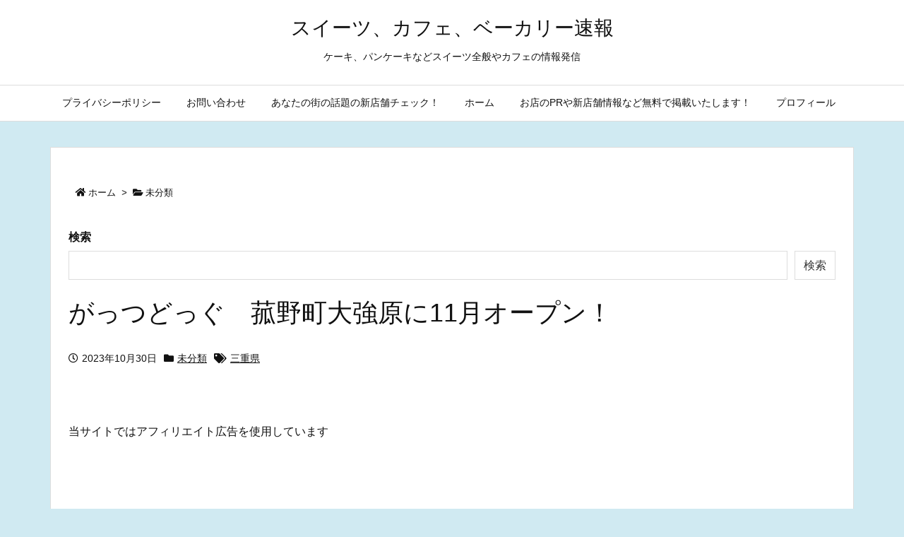

--- FILE ---
content_type: text/html; charset=utf-8
request_url: https://www.google.com/recaptcha/api2/aframe
body_size: 267
content:
<!DOCTYPE HTML><html><head><meta http-equiv="content-type" content="text/html; charset=UTF-8"></head><body><script nonce="DJg5aJJyUyCx1CLVtKb0Zw">/** Anti-fraud and anti-abuse applications only. See google.com/recaptcha */ try{var clients={'sodar':'https://pagead2.googlesyndication.com/pagead/sodar?'};window.addEventListener("message",function(a){try{if(a.source===window.parent){var b=JSON.parse(a.data);var c=clients[b['id']];if(c){var d=document.createElement('img');d.src=c+b['params']+'&rc='+(localStorage.getItem("rc::a")?sessionStorage.getItem("rc::b"):"");window.document.body.appendChild(d);sessionStorage.setItem("rc::e",parseInt(sessionStorage.getItem("rc::e")||0)+1);localStorage.setItem("rc::h",'1768833856547');}}}catch(b){}});window.parent.postMessage("_grecaptcha_ready", "*");}catch(b){}</script></body></html>